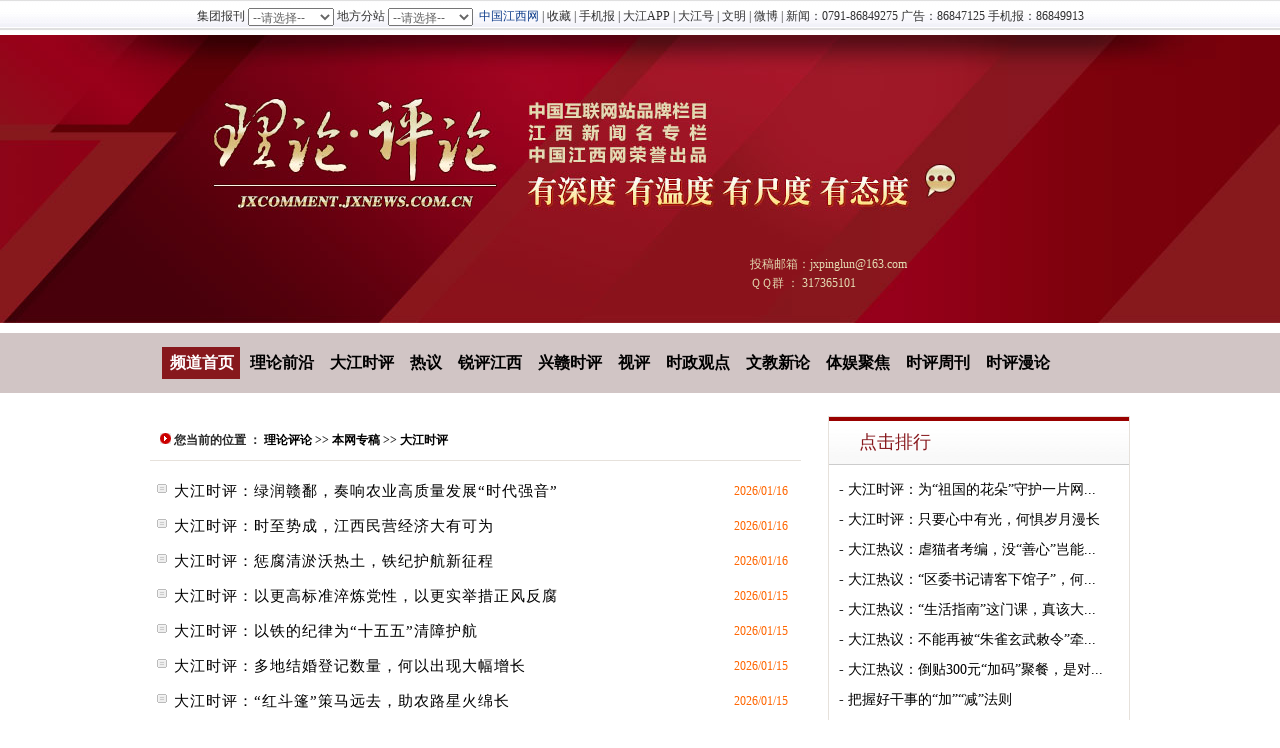

--- FILE ---
content_type: text/html
request_url: https://jxcomment.jxnews.com.cn/original/bwzg/
body_size: 5561
content:
<!DOCTYPE html PUBLIC "-//W3C//DTD XHTML 1.0 Transitional//EN" "http://www.w3.org/TR/xhtml1/DTD/xhtml1-transitional.dtd">
<html xmlns="http://www.w3.org/1999/xhtml">
<head>

<meta http-equiv="Content-Type" content="text/html; charset=gb2312">
<LINK REL="SHORTCUT ICON" HREF="//www.jxnews.com.cn/jxnews.ico">
<title>大江时评 - 大江时评 - 大江网 - 全国重点新闻网站</title>
<meta http-equiv="Content-Type" content="text/html; charset=gb2312">
<meta name="Keywords" content="大江时评,时评,大江网">
<meta name="description" content="时评">
<link href="//jxcomment.jxnews.com.cn/css/2014basic.css" rel="stylesheet" type="text/css">
</head>

<body>
<iframe align="center" frameborder="0" height="35" marginheight="0" marginwidth="0" scrolling="no" src="//www.jxnews.com.cn/inc/nav980s.html" width="100%"></iframe>


 <!--头部-->
<div id="Top">
  <div id="TopC">投稿邮箱：jxpinglun@163.com<br />ＱＱ群  ： 317365101</div>
</div>
<div class="Blank_10"></div>
<!--头部结束-->

<!--导航-->
<div id="Nav">
  <div id="NavBar">
  <a href="//jxcomment.jxnews.com.cn/" target="_blank" class="white">频道首页</a>　<a href="/llqy/" target="_blank">理论前沿</a>　<a href="/original/bwzg/" target="_blank">大江时评</a>　<a href="/djgd/" target="_blank">热议</a>　<a href="/rpjx/" target="_blank">锐评江西</a>　<a href="/original/gpsp/" target="_blank">兴赣时评</a>　<a href="/djsp/" target="_blank">视评</a>　<a href="/crazy/" target="_blank">时政观点</a>　<a href="/wjxl/" target="_blank">文教新论</a>　<a href="/tyjj/" target="_blank">体娱聚焦</a>　<a href="/weekly/" target="_blank">时评周刊</a>　<a href="/comic/" target="_blank">时评漫论</a></div>
</div>
<!--导航结束-->
<div class="Blank_15"></div>


<!--enorth cms page [ enorth parse_date="2024/01/30 11:04:48.048", cost="2", server=":=$encp$=:3e98b31f2b1d1347e88d50f50325f487", error_count="0"]-->

<div class="Blank_8"></div>

<div class="Container">
<!--左栏-->
  <div id="Con620">
    <div class="position"><img src="//jiangxi.jxnews.com.cn/images/3n_17.gif" width="11" height="11"> 

您当前的位置 ： <a href=https://jxcomment.jxnews.com.cn/index.shtml>理论评论</a> >> <a href=https://jxcomment.jxnews.com.cn/original/index.shtml>本网专稿</a> >> <a href=https://jxcomment.jxnews.com.cn/original/bwzg/index.shtml>大江时评</a>
</div>
	<div class="Blank_15"></div>
    <div> 

<div align="center">
<div class="newslist">
<dl>
<dt><a href="https://jxcomment.jxnews.com.cn/system/2026/01/16/031030056.shtml" target="_blank" >大江时评：绿润赣鄱，奏响农业高质量发展“时代强音”</a></dt>
<dd class="info"><span>2026/01/16</span></dd>
</dl>
</div>
</div> <div align="center">
<div class="newslist">
<dl>
<dt><a href="https://jxcomment.jxnews.com.cn/system/2026/01/16/031029802.shtml" target="_blank" >大江时评：时至势成，江西民营经济大有可为</a></dt>
<dd class="info"><span>2026/01/16</span></dd>
</dl>
</div>
</div> <div align="center">
<div class="newslist">
<dl>
<dt><a href="https://jxcomment.jxnews.com.cn/system/2026/01/15/031029110.shtml" target="_blank" >大江时评：惩腐清淤沃热土，铁纪护航新征程</a></dt>
<dd class="info"><span>2026/01/16</span></dd>
</dl>
</div>
</div> <div align="center">
<div class="newslist">
<dl>
<dt><a href="https://jxcomment.jxnews.com.cn/system/2026/01/15/031028789.shtml" target="_blank" >大江时评：以更高标准淬炼党性，以更实举措正风反腐</a></dt>
<dd class="info"><span>2026/01/15</span></dd>
</dl>
</div>
</div> <div align="center">
<div class="newslist">
<dl>
<dt><a href="https://jxcomment.jxnews.com.cn/system/2026/01/15/031028754.shtml" target="_blank" >大江时评：以铁的纪律为“十五五”清障护航</a></dt>
<dd class="info"><span>2026/01/15</span></dd>
</dl>
</div>
</div> <div align="center">
<div class="newslist">
<dl>
<dt><a href="https://jxcomment.jxnews.com.cn/system/2026/01/14/031027992.shtml" target="_blank" >大江时评：多地结婚登记数量，何以出现大幅增长</a></dt>
<dd class="info"><span>2026/01/15</span></dd>
</dl>
</div>
</div> <div align="center">
<div class="newslist">
<dl>
<dt><a href="https://jxcomment.jxnews.com.cn/system/2026/01/14/031027736.shtml" target="_blank" >大江时评：“红斗篷”策马远去，助农路星火绵长</a></dt>
<dd class="info"><span>2026/01/15</span></dd>
</dl>
</div>
</div> <div align="center">
<div class="newslist">
<dl>
<dt><a href="https://jxcomment.jxnews.com.cn/system/2026/01/14/031027997.shtml" target="_blank" >大江时评：一颗小螺丝何以“拧”出30亿元大产业</a></dt>
<dd class="info"><span>2026/01/14</span></dd>
</dl>
</div>
</div> <div align="center">
<div class="newslist">
<dl>
<dt><a href="https://jxcomment.jxnews.com.cn/system/2026/01/14/031028036.shtml" target="_blank" >大江时评：无人看守“停衣位”，照见英雄城文明新高度</a></dt>
<dd class="info"><span>2026/01/14</span></dd>
</dl>
</div>
</div> <div align="center">
<div class="newslist">
<dl>
<dt><a href="https://jxcomment.jxnews.com.cn/system/2026/01/13/031027061.shtml" target="_blank" >大江时评：“呆呆刨猪宴”爆火，照见乡村智慧与温度</a></dt>
<dd class="info"><span>2026/01/13</span></dd>
</dl>
</div>
</div> <div align="center">
<div class="newslist">
<dl>
<dt><a href="https://jxcomment.jxnews.com.cn/system/2026/01/13/031026994.shtml" target="_blank" >大江时评：博物馆29件套文物丢失或被盗，问题出在哪</a></dt>
<dd class="info"><span>2026/01/13</span></dd>
</dl>
</div>
</div> <div align="center">
<div class="newslist">
<dl>
<dt><a href="https://jxcomment.jxnews.com.cn/system/2026/01/13/031026579.shtml" target="_blank" >【好评中国】“慢火车”，快时代里最动人的“中国温度”</a></dt>
<dd class="info"><span>2026/01/13</span></dd>
</dl>
</div>
</div> <div align="center">
<div class="newslist">
<dl>
<dt><a href="https://jxcomment.jxnews.com.cn/system/2026/01/12/031026018.shtml" target="_blank" >大江时评：“赣BA”开哨，一场“开年大戏”燃动赣鄱</a></dt>
<dd class="info"><span>2026/01/12</span></dd>
</dl>
</div>
</div> <div align="center">
<div class="newslist">
<dl>
<dt><a href="https://jxcomment.jxnews.com.cn/system/2026/01/12/031025946.shtml" target="_blank" >大江时评：禁令之下，农贸市场“美颜灯”为何难熄灭</a></dt>
<dd class="info"><span>2026/01/12</span></dd>
</dl>
</div>
</div> <div align="center">
<div class="newslist">
<dl>
<dt><a href="https://jxcomment.jxnews.com.cn/system/2026/01/12/031025945.shtml" target="_blank" >大江时评：2129万元“年终奖”，红土地上的共富答卷</a></dt>
<dd class="info"><span>2026/01/12</span></dd>
</dl>
</div>
</div> <div align="center">
<div class="newslist">
<dl>
<dt><a href="https://jxcomment.jxnews.com.cn/system/2026/01/09/031024805.shtml" target="_blank" >大江时评：只降5分钱？物业诚意不该这么“抠”</a></dt>
<dd class="info"><span>2026/01/09</span></dd>
</dl>
</div>
</div> <div align="center">
<div class="newslist">
<dl>
<dt><a href="https://jxcomment.jxnews.com.cn/system/2026/01/09/031024573.shtml" target="_blank" >大江时评：街头惊心动魄2分钟，何以让人感动又温暖</a></dt>
<dd class="info"><span>2026/01/09</span></dd>
</dl>
</div>
</div> <div align="center">
<div class="newslist">
<dl>
<dt><a href="https://jxcomment.jxnews.com.cn/system/2026/01/09/031024659.shtml" target="_blank" >大江时评：素包子铺的“满分晚餐”，藏着最动人的教育温柔</a></dt>
<dd class="info"><span>2026/01/09</span></dd>
</dl>
</div>
</div> <div align="center">
<div class="newslist">
<dl>
<dt><a href="https://jxcomment.jxnews.com.cn/system/2026/01/08/031023925.shtml" target="_blank" >大江时评：莫让“小事”侵蚀公信力</a></dt>
<dd class="info"><span>2026/01/09</span></dd>
</dl>
</div>
</div> <div align="center">
<div class="newslist">
<dl>
<dt><a href="https://jxcomment.jxnews.com.cn/system/2026/01/08/031023872.shtml" target="_blank" >大江时评：一“马”当先，更要万“马”奔腾</a></dt>
<dd class="info"><span>2026/01/08</span></dd>
</dl>
</div>
</div> <div align="center">
<div class="newslist">
<dl>
<dt><a href="https://jxcomment.jxnews.com.cn/system/2026/01/08/031023787.shtml" target="_blank" >大江时评：“造血式”赋能，托起残疾人“稳稳的幸福”</a></dt>
<dd class="info"><span>2026/01/08</span></dd>
</dl>
</div>
</div> <div align="center">
<div class="newslist">
<dl>
<dt><a href="https://jxcomment.jxnews.com.cn/system/2026/01/08/031023795.shtml" target="_blank" >大江时评：以生命为鉴，为孩子成长卸下重负筑牢守护</a></dt>
<dd class="info"><span>2026/01/08</span></dd>
</dl>
</div>
</div> <div align="center">
<div class="newslist">
<dl>
<dt><a href="https://jxcomment.jxnews.com.cn/system/2026/01/07/031022626.shtml" target="_blank" >大江时评：“谷子经济”千亿赛道，江西如何抓住机会</a></dt>
<dd class="info"><span>2026/01/07</span></dd>
</dl>
</div>
</div> <div align="center">
<div class="newslist">
<dl>
<dt><a href="https://jxcomment.jxnews.com.cn/system/2026/01/07/031022480.shtml" target="_blank" >【好评中国】假期消费热气腾腾，映照“流动中国”活力满满</a></dt>
<dd class="info"><span>2026/01/07</span></dd>
</dl>
</div>
</div> <div align="center">
<div class="newslist">
<dl>
<dt><a href="https://jxcomment.jxnews.com.cn/system/2026/01/07/031022512.shtml" target="_blank" >大江时评：算力“织网”，绘就数字江西新画卷</a></dt>
<dd class="info"><span>2026/01/07</span></dd>
</dl>
</div>
</div> <div align="center">
<div class="newslist">
<dl>
<dt><a href="https://jxcomment.jxnews.com.cn/system/2026/01/07/031022502.shtml" target="_blank" >大江时评：白鹈鹕首次现身江西，见证赣鄱大地生态美</a></dt>
<dd class="info"><span>2026/01/07</span></dd>
</dl>
</div>
</div> <div align="center">
<div class="newslist">
<dl>
<dt><a href="https://jxcomment.jxnews.com.cn/system/2026/01/06/031021382.shtml" target="_blank" >大江时评：五千里的“生命营救”，一座城的“大爱担当”</a></dt>
<dd class="info"><span>2026/01/06</span></dd>
</dl>
</div>
</div> <div align="center">
<div class="newslist">
<dl>
<dt><a href="https://jxcomment.jxnews.com.cn/system/2026/01/06/031021385.shtml" target="_blank" >大江时评：一盘“家乡菜”，万里“家国情”</a></dt>
<dd class="info"><span>2026/01/06</span></dd>
</dl>
</div>
</div> <div align="center">
<div class="newslist">
<dl>
<dt><a href="https://jxcomment.jxnews.com.cn/system/2026/01/06/031021457.shtml" target="_blank" >大江时评：扭住项目“牛鼻子”，推动“十五五”起好步</a></dt>
<dd class="info"><span>2026/01/06</span></dd>
</dl>
</div>
</div> <div align="center">
<div class="newslist">
<dl>
<dt><a href="https://jxcomment.jxnews.com.cn/system/2026/01/05/031020479.shtml" target="_blank" >大江时评：江西何以再添6个“国字号”生态招牌</a></dt>
<dd class="info"><span>2026/01/06</span></dd>
</dl>
</div>
</div> <div align="center">
<div class="newslist">
<dl>
<dt><a href="https://jxcomment.jxnews.com.cn/system/2026/01/05/031020417.shtml" target="_blank" >大江时评：如画江西“开门红”，风景独好“火出圈”</a></dt>
<dd class="info"><span>2026/01/05</span></dd>
</dl>
</div>
</div> <div align="center">
<div class="newslist">
<dl>
<dt><a href="https://jxcomment.jxnews.com.cn/system/2026/01/05/031020639.shtml" target="_blank" >大江时评：山一程，水一程，心之所向是江西</a></dt>
<dd class="info"><span>2026/01/05</span></dd>
</dl>
</div>
</div> <div align="center">
<div class="newslist">
<dl>
<dt><a href="https://jxcomment.jxnews.com.cn/system/2026/01/04/031019322.shtml" target="_blank" >大江时评：在赣鄱大地上续写更多“春天的故事”</a></dt>
<dd class="info"><span>2026/01/04</span></dd>
</dl>
</div>
</div> <div align="center">
<div class="newslist">
<dl>
<dt><a href="https://jxcomment.jxnews.com.cn/system/2026/01/04/031019409.shtml" target="_blank" >大江时评：赣货出海“快车道”，丝路共赢“新引擎”</a></dt>
<dd class="info"><span>2026/01/04</span></dd>
</dl>
</div>
</div> <div align="center">
<div class="newslist">
<dl>
<dt><a href="https://jxcomment.jxnews.com.cn/system/2026/01/04/031019174.shtml" target="_blank" >大江时评：从年度“劳动热词”读懂奋进的中国</a></dt>
<dd class="info"><span>2026/01/04</span></dd>
</dl>
</div>
</div> <div align="center">
<div class="newslist">
<dl>
<dt><a href="https://jxcomment.jxnews.com.cn/system/2025/12/31/031016926.shtml" target="_blank" >大江时评：微光成炬，照见2025直抵人心的江西温度</a></dt>
<dd class="info"><span>2025/12/31</span></dd>
</dl>
</div>
</div> <div align="center">
<div class="newslist">
<dl>
<dt><a href="https://jxcomment.jxnews.com.cn/system/2025/12/31/031016931.shtml" target="_blank" >大江时评：2026，满怀热爱、奔赴山海</a></dt>
<dd class="info"><span>2025/12/31</span></dd>
</dl>
</div>
</div> <div align="center">
<div class="newslist">
<dl>
<dt><a href="https://jxcomment.jxnews.com.cn/system/2025/12/30/031015863.shtml" target="_blank" >大江时评：义利天下，赣商有为</a></dt>
<dd class="info"><span>2025/12/30</span></dd>
</dl>
</div>
</div> <div align="center">
<div class="newslist">
<dl>
<dt><a href="https://jxcomment.jxnews.com.cn/system/2025/12/30/031015844.shtml" target="_blank" >大江时评：“科技副总”赋能产业，创新“活水”润泽赣鄱</a></dt>
<dd class="info"><span>2025/12/30</span></dd>
</dl>
</div>
</div> <div align="center">
<div class="newslist">
<dl>
<dt><a href="https://jxcomment.jxnews.com.cn/system/2025/12/30/031015851.shtml" target="_blank" >大江时评：体质上扬曲线，勾勒“活力中国”壮美身姿</a></dt>
<dd class="info"><span>2025/12/30</span></dd>
</dl>
</div>
</div> <div align="center">
<div class="newslist">
<dl>
<dt><a href="https://jxcomment.jxnews.com.cn/system/2025/12/29/031014770.shtml" target="_blank" >大江时评：指数“导航”，老区“向新”</a></dt>
<dd class="info"><span>2025/12/29</span></dd>
</dl>
</div>
</div> <div align="center">
<div class="newslist">
<dl>
<dt><a href="https://jxcomment.jxnews.com.cn/system/2025/12/29/031014766.shtml" target="_blank" >大江时评：一根银针传三代，一腔赤诚越山海</a></dt>
<dd class="info"><span>2025/12/29</span></dd>
</dl>
</div>
</div> <div align="center">
<div class="newslist">
<dl>
<dt><a href="https://jxcomment.jxnews.com.cn/system/2025/12/29/031014758.shtml" target="_blank" >大江时评：连续半年“正增长”，江西外贸何以“韧”劲十足</a></dt>
<dd class="info"><span>2025/12/29</span></dd>
</dl>
</div>
</div> <div align="center">
<div class="newslist">
<dl>
<dt><a href="https://jxcomment.jxnews.com.cn/system/2025/12/26/031013128.shtml" target="_blank" >大江时评：海昏侯《诗》简，何以入选“十大考古新闻”</a></dt>
<dd class="info"><span>2025/12/26</span></dd>
</dl>
</div>
</div> <div align="center">
<div class="newslist">
<dl>
<dt><a href="https://jxcomment.jxnews.com.cn/system/2025/12/26/031013135.shtml" target="_blank" >大江时评：为南极立法，守护地球“最后一片净土”</a></dt>
<dd class="info"><span>2025/12/26</span></dd>
</dl>
</div>
</div> <div align="center">
<div class="newslist">
<dl>
<dt><a href="https://jxcomment.jxnews.com.cn/system/2025/12/25/031011893.shtml" target="_blank" >大江时评：织密廉洁网，守护中国年</a></dt>
<dd class="info"><span>2025/12/25</span></dd>
</dl>
</div>
</div> <div align="center">
<div class="newslist">
<dl>
<dt><a href="https://jxcomment.jxnews.com.cn/system/2025/12/25/031011823.shtml" target="_blank" >大江时评：赣疆万里一线牵，同心共筑幸福园</a></dt>
<dd class="info"><span>2025/12/25</span></dd>
</dl>
</div>
</div> <div align="center">
<div class="newslist">
<dl>
<dt><a href="https://jxcomment.jxnews.com.cn/system/2025/12/24/031011019.shtml" target="_blank" >大江时评：信用修复“免申即享”，有温度的“韧性”之治</a></dt>
<dd class="info"><span>2025/12/24</span></dd>
</dl>
</div>
</div> <div align="center">
<div class="newslist">
<dl>
<dt><a href="https://jxcomment.jxnews.com.cn/system/2025/12/24/031011222.shtml" target="_blank" >大江时评：法律不是“少爷”的护身符，为法工委权威回应点赞</a></dt>
<dd class="info"><span>2025/12/24</span></dd>
</dl>
</div>
</div> <div align="center">
<div class="newslist">
<dl>
<dt><a href="https://jxcomment.jxnews.com.cn/system/2025/12/24/031010989.shtml" target="_blank" >大江时评：大渡河畔英魂在，今朝归队励后人</a></dt>
<dd class="info"><span>2025/12/24</span></dd>
</dl>
</div>
</div> <div align="center">
<div class="newslist">
<dl>
<dt><a href="https://jxcomment.jxnews.com.cn/system/2025/12/24/031011024.shtml" target="_blank" >大江时评：以抓落实“工笔画”实现经济工作“大写意”</a></dt>
<dd class="info"><span>2025/12/24</span></dd>
</dl>
</div>
</div> <div align="center">
<div class="newslist">
<dl>
<dt><a href="https://jxcomment.jxnews.com.cn/system/2025/12/24/031011073.shtml" target="_blank" >大江时评：“赣”出新精彩，铺就民生幸福路</a></dt>
<dd class="info"><span>2025/12/24</span></dd>
</dl>
</div>
</div> <div align="center">
<div class="newslist">
<dl>
<dt><a href="https://jxcomment.jxnews.com.cn/system/2025/12/23/031009666.shtml" target="_blank" >大江时评：为江西高质量发展筑牢坚实稳固的安全堤坝</a></dt>
<dd class="info"><span>2025/12/23</span></dd>
</dl>
</div>
</div> <div align="center">
<div class="newslist">
<dl>
<dt><a href="https://jxcomment.jxnews.com.cn/system/2025/12/23/031009682.shtml" target="_blank" >大江时评：凝心聚力实现“十五五”良好开局</a></dt>
<dd class="info"><span>2025/12/23</span></dd>
</dl>
</div>
</div> <div align="center">
<div class="newslist">
<dl>
<dt><a href="https://jxcomment.jxnews.com.cn/system/2025/12/23/031010000.shtml" target="_blank" >大江时评：“干”字当头，共绘江西经济“风景更好”新画卷</a></dt>
<dd class="info"><span>2025/12/23</span></dd>
</dl>
</div>
</div> <div align="center">
<div class="newslist">
<dl>
<dt><a href="https://jxcomment.jxnews.com.cn/system/2025/12/23/031009677.shtml" target="_blank" >大江时评：“十五五”开局之年，奋楫扬帆向未来</a></dt>
<dd class="info"><span>2025/12/23</span></dd>
</dl>
</div>
</div> <div align="center">
<div class="newslist">
<dl>
<dt><a href="https://jxcomment.jxnews.com.cn/system/2025/12/23/031009679.shtml" target="_blank" >大江时评：开篇谋势起好步，实干争先开新局</a></dt>
<dd class="info"><span>2025/12/23</span></dd>
</dl>
</div>
</div> <div align="center">
<div class="newslist">
<dl>
<dt><a href="https://jxcomment.jxnews.com.cn/system/2025/12/22/031008984.shtml" target="_blank" >大江时评：用法治力量守护好农民工的“钱袋子”</a></dt>
<dd class="info"><span>2025/12/22</span></dd>
</dl>
</div>
</div> <div align="center">
<div class="newslist">
<dl>
<dt><a href="https://jxcomment.jxnews.com.cn/system/2025/12/22/031008990.shtml" target="_blank" >大江时评：“赣”出精彩，“数”造未来</a></dt>
<dd class="info"><span>2025/12/22</span></dd>
</dl>
</div>
</div> <div align="center">
<div class="newslist">
<dl>
<dt><a href="https://jxcomment.jxnews.com.cn/system/2025/12/22/031008972.shtml" target="_blank" >大江时评：票房超250亿元背后的动画电影“破圈密码”</a></dt>
<dd class="info"><span>2025/12/22</span></dd>
</dl>
</div>
</div> <div align="center">
<div class="newslist">
<dl>
<dt><a href="https://jxcomment.jxnews.com.cn/system/2025/12/19/031007661.shtml" target="_blank" >大江时评：当“景瓷”遇上“敦煌”，何止是丝路重逢</a></dt>
<dd class="info"><span>2025/12/19</span></dd>
</dl>
</div>
</div> <div align="center">
<div class="newslist">
<dl>
<dt><a href="https://jxcomment.jxnews.com.cn/system/2025/12/19/031007662.shtml" target="_blank" >大江时评：“收入增速全国第三”背后的乡村振兴密码</a></dt>
<dd class="info"><span>2025/12/19</span></dd>
</dl>
</div>
</div> <div align="center">
<div class="newslist">
<dl>
<dt><a href="https://jxcomment.jxnews.com.cn/system/2025/12/19/031007418.shtml" target="_blank" >大江时评：“十五五”开局，看奋楫争先的江西</a></dt>
<dd class="info"><span>2025/12/19</span></dd>
</dl>
</div>
</div> <div align="center">
<div class="newslist">
<dl>
<dt><a href="https://jxcomment.jxnews.com.cn/system/2025/12/18/031006699.shtml" target="_blank" >大江时评：减量提质，让考试回归育人初心</a></dt>
<dd class="info"><span>2025/12/18</span></dd>
</dl>
</div>
</div> <div align="center">
<div class="newslist">
<dl>
<dt><a href="https://jxcomment.jxnews.com.cn/system/2025/12/18/031006721.shtml" target="_blank" >大江时评：“碳00”破壳，一场润物无声的绿色文明启蒙</a></dt>
<dd class="info"><span>2025/12/18</span></dd>
</dl>
</div>
</div>
</div>	
	<div class="Blank_15"></div>
	<div class="bold p14">
	  <div align="center">

<div id="pagetemple"></div><script src="https://jxcomment.jxnews.com.cn/system/count/0032092/007000000000/count_page_list_0032092007000000000.js"></script>
</div>
	</div>
	<div class="Clear"></div>
	<div class="Blank_15"></div>
  <p>&nbsp;</p>

  </div>

   <!--右栏-->
     <div id="Con330">
      <div class="TitleLm3"><div class="Lm red">点击排行</div></div>
<div class="Blank_10"></div>
  <ul class="p14w l30 Pad_10 ">


<li>- <a href="https://jxcomment.jxnews.com.cn/system/2025/07/01/020918571.shtml" target="_blank" title="大江时评：为“祖国的花朵”守护一片网络净土">大江时评：为“祖国的花朵”守护一片网...</a> </li>
<li>- <a href="https://jxcomment.jxnews.com.cn/system/2025/07/01/020918458.shtml" target="_blank" title="大江时评：只要心中有光，何惧岁月漫长">大江时评：只要心中有光，何惧岁月漫长</a> </li>
<li>- <a href="https://jxcomment.jxnews.com.cn/system/2025/07/01/020918642.shtml" target="_blank" title="大江热议：虐猫者考编，没“善心”岂能有“公心”？">大江热议：虐猫者考编，没“善心”岂能...</a> </li>
<li>- <a href="https://jxcomment.jxnews.com.cn/system/2025/07/01/020917918.shtml" target="_blank" title="大江热议：“区委书记请客下馆子”，何时不再是新闻？">大江热议：“区委书记请客下馆子”，何...</a> </li>
<li>- <a href="https://jxcomment.jxnews.com.cn/system/2025/07/01/020918005.shtml" target="_blank" title="大江热议：“生活指南”这门课，真该大学来补？">大江热议：“生活指南”这门课，真该大...</a> </li>
<li>- <a href="https://jxcomment.jxnews.com.cn/system/2025/07/01/020918082.shtml" target="_blank" title="大江热议：不能再被“朱雀玄武敕令”牵着鼻子走">大江热议：不能再被“朱雀玄武敕令”牵...</a> </li>
<li>- <a href="https://jxcomment.jxnews.com.cn/system/2025/07/01/020918113.shtml" target="_blank" title="大江热议：倒贴300元“加码”聚餐，是对童心最温柔的守护">大江热议：倒贴300元“加码”聚餐，是对...</a> </li>
<li>- <a href="https://jxcomment.jxnews.com.cn/system/2025/07/01/020918250.shtml" target="_blank" title="把握好干事的“加”“减”法则">把握好干事的“加”“减”法则</a> </li>
<li>- <a href="https://jxcomment.jxnews.com.cn/system/2025/07/01/020918276.shtml" target="_blank" title="赓续伟大建党精神，照亮青春奋进征程">赓续伟大建党精神，照亮青春奋进征程</a> </li>
  </ul>
<div style="height:25px;"></div>


    <div align="center">
    <SCRIPT language="JavaScript" src="//common.jxnews.com.cn/2012/ad_right_a.js"></SCRIPT>
    </div>

<div style="padding:5px 0;"><script src="//common.jxnews.com.cn/2012/dzb_ad_right.js" type="text/javascript"></script></div>

<!--评论专题-->
    <div class="TitleLm3">
      <div class="Lm"><a href="/weekly/" target="_blank">时评周刊</a></div>
    </div>
    <div style="height:15px;"></div>
    <div class="hd1">



    </div>
<!--评论专题结束-->

<div class="clear"></div>
<div class="TitleLm3"><div class="Lm"><a href="/original/" target="_blank">本网原创评论</a></div></div>
<div class="Blank_10"></div>
<ul class="p14w l30 Pad_10 ">


<li>- <a href="https://jxcomment.jxnews.com.cn/system/2025/11/26/021037704.shtml" target="_blank" title="大江时评：当赣南脐橙遇上数字“新农人”">大江时评：当赣南脐橙遇上数字“新农人”</a> </li>
<li>- <a href="https://jxcomment.jxnews.com.cn/system/2025/11/25/021037129.shtml" target="_blank" title="大江时评：一句承诺，半生坚守">大江时评：一句承诺，半生坚守</a> </li>
<li>- <a href="https://jxcomment.jxnews.com.cn/system/2025/11/25/021037109.shtml" target="_blank" title="大江时评：江西“00后”男孩的爱与坚守，藏着孝道最动人的模样">大江时评：江西“00后”男孩的爱与坚守...</a> </li>
<li>- <a href="https://jxcomment.jxnews.com.cn/system/2025/11/25/021037111.shtml" target="_blank" title="大江时评：视频记录反哺情，岁月见证孝子心">大江时评：视频记录反哺情，岁月见证孝子心</a> </li>
<li>- <a href="https://jxcomment.jxnews.com.cn/system/2025/11/24/021036027.shtml" target="_blank" title="大江时评：让尊崇之光在赣鄱大地更加闪耀">大江时评：让尊崇之光在赣鄱大地更加闪耀</a> </li>
<li>- <a href="https://jxcomment.jxnews.com.cn/system/2025/11/24/021036008.shtml" target="_blank" title="大江时评：致敬照亮法治道路的那道光">大江时评：致敬照亮法治道路的那道光</a> </li>
<li>- <a href="https://jxcomment.jxnews.com.cn/system/2025/11/24/021036032.shtml" target="_blank" title="大江时评：“贷”动创业，书写就业民生大文章">大江时评：“贷”动创业，书写就业民生...</a> </li>
<li>- <a href="https://jxcomment.jxnews.com.cn/system/2025/11/24/021036023.shtml" target="_blank" title="大江时评：振翅高飞，江西航空产业“飞”向新高度">大江时评：振翅高飞，江西航空产业“飞...</a> </li>
</ul>
<div style="height:25px;"></div>
<div class="TitleLm"><div class="Lm"><a href="/comic/" target="_blank">时评漫论</a></div></div>
<div class="Blank_10"></div>
<ul class="p14w l30 Pad_10">


<li>- <a href="https://jxcomment.jxnews.com.cn/system/2022/08/01/019728677.shtml" target="_blank" title="【地评线】大江漫评：致敬中国军人，传递不平凡的中国力量">【地评线】大江漫评：致敬中国军人，传...</a> </li>
<li>- <a href="https://jxcomment.jxnews.com.cn/system/2022/07/25/019721315.shtml" target="_blank" title="永葆“三心”，绘就“人民满意”最亮底色">永葆“三心”，绘就“人民满意”最亮底色</a> </li>
<li>- <a href="https://jxcomment.jxnews.com.cn/system/2022/07/05/019698287.shtml" target="_blank" title="【地评线】漫评：五星红旗高高飘扬，“东方之珠”更加璀璨">【地评线】漫评：五星红旗高高飘扬，“...</a> </li>
<li>- <a href="https://jxcomment.jxnews.com.cn/system/2022/06/24/019685993.shtml" target="_blank" title="漫评：冲在防汛一线，践行初心使命">漫评：冲在防汛一线，践行初心使命</a> </li>
<li>- <a href="https://jxcomment.jxnews.com.cn/system/2022/06/23/019685052.shtml" target="_blank" title="擦亮廉洁底色，绽放担当本色">擦亮廉洁底色，绽放担当本色</a> </li>
<li>- <a href="https://jxcomment.jxnews.com.cn/system/2022/06/23/019684485.shtml" target="_blank" title="【地评线】大江漫评：牢记大国“粮”策，守住“大国粮仓”">【地评线】大江漫评：牢记大国“粮”策...</a> </li>
<li>- <a href="https://jxcomment.jxnews.com.cn/system/2022/06/16/019675745.shtml" target="_blank" title="慎终如始，奏响廉洁自律“清风颂”">慎终如始，奏响廉洁自律“清风颂”</a> </li>
<li>- <a href="https://jxcomment.jxnews.com.cn/system/2022/05/19/019642603.shtml" target="_blank" title="下足“绣花功” 绘好青春“工笔画”">下足“绣花功” 绘好青春“工笔画”</a> </li>
</ul>
<div style="height:25px;"></div>
<div class="TitleLm"><div class="Lm"><a href="/tyjj/" target="_blank">体娱聚焦</a></div></div>
<div class="Blank_10"></div>
<ul class="p14w l30 Pad_10 ">



</ul>
<div style="height:50px;"></div>
<!--ecms sync check [sync_thread_id="a68f6e271be0d23e820cf6e61402aa0b" sync_date="2025-12-11 15:00:55" check_sum="a68f6e271be0d23e820cf6e61402aa0b  signature="#$enorth_signature_value$#"]-->
     </div>
</div>
<div class="Blank_15"></div>
<!--底部-->
<iframe align="center" frameborder="0" height="105" marginheight="0" marginwidth="0" scrolling="no" src="//www.jxnews.com.cn/inc/bottom.html" width="100%"></iframe>

<!--流量统计代码开始-->
<script language="JavaScript" src="//www.jxnews.com.cn/js/jxcomment.js"></script>
<!--流量统计代码结束-->

</body>
</html>

 


<!--ecms sync check [sync_thread_id="a68f6e271be0d23e820cf6e61402aa0b" sync_date="2026-01-16 17:49:53" check_sum="a68f6e271be0d23e820cf6e61402aa0b  signature="#$enorth_signature_value$#"]-->

--- FILE ---
content_type: text/css
request_url: https://jxcomment.jxnews.com.cn/css/2014basic.css
body_size: 4368
content:
/* 通用 */
body {font-family: 宋体, serif;  margin:0; padding:0; background: #fff; font-size:12px; color:#2b2b2b;line-height:19px;}
body,div,form,img,ul,ol,li,dl,dt,dd {margin: 0; padding: 0; border:0; }
h1,h2,h3,h4,h5,h6 {margin:0; padding:0; font-size:12px; font-weight:normal;}
table,td,tr,th{font-size:12px;}
ul li{list-style:none;}
select,input{vertical-align:middle;font-size:12px;color:#666;}
.Clear {clear:both;}
.Container { clear: both; width: 980px; margin: 0px auto; overflow: hidden;background: #fff;}
.dot {width:96%; height:20px; background:url(../images/2014_dot.gif) repeat-x;margin-left:8px; margin-top:8px;overflow: hidden;}
.Bline { width:100%; border-bottom:1px solid #E6E1DB; margin: 0px auto;}
.Bg_Line {background: #990100; clear: both; width: auto; height:4px;margin: 0px auto; overflow: hidden;}
.Left {float:left;}
.Right {float:Right;}
.Empty {clear:both;padding:3px 5px 3px 8px;text-align:left;}
.TxtLeft {text-align:left;padding-left:5px;}
.TxtCenter{text-align:center;}
.Text {font-size:12px;color:#666;line-height:22px;text-align:justify;padding:5px 10px 5px 10px;}
.Blank_White {wclear: both; width: 980px; margin: 0px auto; overflow: hidden;background: #fff; height:5px;}
.f7{font-family:Arial;font-size:14px;font-size:8px!important;color:#ccc; vertical-align:middle}
.fl {float:left;width:50%;}
.fr {float:right;width:50%;}

/* 头部 */
#Top {width: 100%; margin: 0px auto; height:288px; overflow: hidden;clear:both; background:url(../images/2014_top1.jpg) center top no-repeat; }
#TopC { clear: both; width:360px; margin: 0px auto; overflow: hidden; color:#e3d9b1; padding:220px 20px 10px 600px;}

/* 导航 */
#Nav {width:100%;height:60px;line-height:28px; margin: 0px auto; background:#d1c5c5; }
#NavBar {width: 970px; margin: 0px auto; height:60px; overflow: hidden;clear:both; line-height:60px; font-family:微软雅黑; font-size:16px; padding-left:30px; font-weight:bold; background:url(../images/2014_navbg.gif) no-repeat 22px;}

/* 大头条 */
#Focus { width:980px; margin:0px auto; height:65px; line-height:65px; border-bottom:1px solid #ccc; border-top:1px solid #ccc; background:url(../images/2014_focus.gif) no-repeat 20px; margin-top:20px; margin-bottom:20px;}
#Focus h1 { font-family:微软雅黑; font-size:38px; font-weight:bold; padding-left:180px;}

/* 一屏左右 */
#PageLeft {width:490px;float:left;overflow:hidden;}
#PageRight {width:485px;float:right;overflow:hidden; }

#Pkt { width:98%; margin:0px auto; height:48px; line-height:48px; border-bottom:1px solid #ccc; border-top:1px solid #ccc; background:url(../images/2014_pk.gif) no-repeat 20px; margin-top:10px; margin-bottom:10px;}
#Pkt h1 { font-family:微软雅黑; font-size:18px; font-weight:bold; padding-left:100px;}
#Pk { width:100%; background:url(../images/2014_pkbg.gif); height:88px; overflow:hidden; line-height:24px; font-size:14px; color:#fff; font-family:微软雅黑; margin-bottom:10px;}
#Pk .Left{ float:left; width:200px; text-align:center; padding-top:20px; padding-left:10px;}
#Pk .Left a{ color:#fff;}
#Pk .Right{ float:right; width:170px;text-align:center; padding-right:30px; padding-top:20px;}
#Pk .Right a{ color:#fff;}

.xgsp{padding:5px 30px 15px 20px; margin:0;list-style-type: none; overflow:hidden; height:310px; }
.xgsp li{padding:0;display:block;line-height:30px;font-family:微软雅黑;}
.xgsp li a{float:left; font-size:16px;}
.xgsp li span{float:right;color:#666;}
.xgsp li span a:link {color:#963;}
.xgsp li span a:visited {color:#963;}
.xgsp li span a:hover {text-decoration:underline;color:#900;}


#Spmh { width:960px; margin:0px auto; overflow: hidden;}
#Spmh ul {margin: 0px;padding: 0px;}
#Spmh li {color: #C60808;padding-top: 5px;font-size: 12px;line-height: 20px; width:190px; float:left; text-align:center; font-weight:bold;}
#Spmh li img { padding:5px; border:1px solid #ccc;}

/* 热点新闻样式 */
.SmallTitle { font-size:20px;font-family:微软雅黑;padding-top:8px; line-height:35px; }
.SmallTitleC { font-size:12px;padding:5px 8px 5px 5px;text-align:left; line-height:24px; color:#666;}

/*左中右栏*/
.PageTwoLeft{width:310px;float:left;overflow:hidden;margin-left:10px; background-color:#fff;display:inline;}
.PageTwoMiddle{width:310px;overflow:hidden;float:left;margin-left:10px; background-color:#fff;display:inline;}
.PageTwoRight{width:310px;float:right;overflow:hidden;margin-right:10px; background-color:#fff;display:inline;}

#Rpjxtitle { width:980px; margin:0px auto; height:80px; line-height:80px; border-bottom:1px solid #eee; border-top:1px solid #eee; margin-top:10px; margin-bottom:20px; background-color:#ececec;}
#Rpjxtitle h1 { font-family:微软雅黑; font-size:38px; font-weight:bold; text-align:center;}

.Rpjx1 {background:url(../images/2014_rp1.gif); height:77px; width:255px; line-height:77px; font-family:微软雅黑; padding-left:17px; font-size:15px; margin-bottom:15px;}
.Rpjx1 span { font-size:24px; font-family:微软雅黑; }
.Rpjx1 span a{ color:#fff; }

/* 左图右标题+摘要 */
.hd { width:90%; text-align:left;margin: 0px auto;}
.hd dl{height:140px;}
.hd dt{  width:145px; float:left;}
.hd dt img {padding:3px; border:1px solid #cccccc;}
.hd dd{ color:#666; line-height:24px; }
.hd dd h1 { font-size:14px; padding:0px 0px 10px 5px;font-family:微软雅黑;}
.hd dd span { color:#666; line-height:22px; margin: 5px;}

/* 左图右标题+摘要 */
.hd1 { width:90%; text-align:left;margin: 0px auto;}
.hd1 dl{height:140px;}
.hd1 dt{  width:115px; float:left;}
.hd1 dt img {padding:3px; border:1px solid #cccccc;}
.hd1 dd{ color:#666; line-height:24px; }
.hd1 dd h1 { font-size:14px; padding:0px 0px 10px 5px;font-family:微软雅黑;}
.hd1 dd span { color:#666; line-height:22px; margin: 5px;}


/* 左图右摘要 */
.ny { width:300px; text-align:left;margin: 0px auto;}
.ny dl{height:120px;}
.ny dt{ padding:5px; width:130px; float:left;}
.ny dt img{ padding:2px; border:1px solid #ccc;}
.ny dd{ color:#666; line-height:24px; padding-top:5px;}


/* 三屏左右 */
#PageThreeLeft {width:345px;float:left;overflow:hidden; border:1px solid #ccc;}
#PageThreeRight {width:620px;float:right;overflow:hidden; border:1px solid #ccc; }

.Wpl { width:90%; margin:auto; line-height:28px; padding-top:15px; padding-left:30px;}
.Wpl li strong{ color:#990100;}
.Wpl li strong a:link {color:#990100;}
.Wpl li strong a:visited {color:#990100;}

.Rank { width:98%; background:url(../images/2014_rank.gif) no-repeat 25px 0px; padding-top:1px; margin-top:15px; height:330px;}
.Rank ul li{ font-family:微软雅黑; font-size:14px; line-height:30px; padding-left:55px;}

/* 评论员 */
#FontScroll{width:330px;height:92px;line-height:30px;overflow:Hidden;padding:5px 0px 0px 20px;margin:0 auto; }
#FontScroll .line{text-align:center;width:100%;}
#FontScroll ul li{width:50px; float:left; font-family:微软雅黑; font-size:14px;}

/* 友情链接 */
.friend { width:100%; background-color:#ededed; height:80px; line-height:28px; font-size:14px; font-family:微软雅黑; padding-left:30px; padding-top:20px;}
.friend  ul li { float:left; width:100px;}

.bottom { width:100%; height:34px; background:url(../images/2014_bottom.gif); }

/*栏目标题样式一*/
.TitleLm {width:100%;text-align:left;height:38px;clear:both;line-height:38px; margin: 0px auto; border-top:4px solid #87181d; border-bottom:1px solid #ccc;}
.TitleLm .Lm{float:left; font-size:20px; padding-left:30px; font-family:微软雅黑;}
.TitleLm .Lm a{color:#87181d;}
.TitleLm .More {width:220px;float:right;color:#09364D;}

.TitleLm_spzk {width:100%;text-align:left;height:52px;clear:both;line-height:52px; margin: 0px auto; background:url(../images/2014_spzk.gif) no-repeat top;}
.TitleLm_spzk .Lm{float:left; font-size:20px; padding-left:40px; font-family:微软雅黑;}
.TitleLm_spzk .Lm a{color:#87181d;}
.TitleLm_spzk .More {width:220px;float:right;color:#09364D;}

.TitleLm3 {width:100%;text-align:left;height:43px;clear:both;line-height:43px; margin: 0px auto; background:url(../images/2014_titlebg.gif); border-top:4px solid #990100; border-bottom:1px solid #ccc;}
.TitleLm3 .Lm{float:left; font-size:18px; padding-left:30px; font-family:微软雅黑;}
.TitleLm3 .Lm a{color:#87181d;}
.TitleLm3 .More {width:220px;float:right;color:#09364D;}

/* 超链颜色 */
a {text-decoration: none ; }a:link { text-decoration: none; color:#000;}a:visited { text-decoration: none; color:#000;}a:hover { text-decoration: underline; color:#990100;}a:active { text-decoration: none; color:#000;}
a.white:link{text-decoration: none; color:#fff;}a.white:visited{text-decoration: none; color:#fff;}a.white:hover{text-decoration: underline; color:#ff0;}a.white:active{text-decoration: none; color:#fff;}
a.black:link{text-decoration: none; color:#000;}a.black:visited{text-decoration: none; color:#000;}a.black:hover{text-decoration: underline; color:#fff;}a.black:active{text-decoration: none; color:#000;}
a.coffee:link{text-decoration: none; color:#81665C;}a.coffee:visited{text-decoration: none; color:#81665C;}a.coffee:hover{text-decoration: underline; color:#f00;}a.coffee:active{text-decoration: none; color:#81665C;}
a.red:link{text-decoration: none; color:#87181d;}a.red:visited{text-decoration: none; color:#87181d;}a.red:hover{text-decoration: underline; color:#666;}a.red:active{text-decoration: none; color:#87181d;}
a.blue:link{text-decoration: none; color:#004276;}a.blue:visited{text-decoration: none; color:#004276;}a.blue:hover{text-decoration: underline; color:gray;}a.blue:active{text-decoration: none; color:#004276;}
a.lightgray:link{text-decoration: none; color:#666;}a.lightgray:visited{text-decoration: none; color:#666;}a.lightgray:hover{text-decoration: underline; color:red;}a.lightgray:active{text-decoration: none; color:#666;}

.deepgray ul li a:link,.deepgray ul li a:visited,.deepgray ul li a:active{text-decoration: none; color:#333;} .deepgray ul li a:hover{text-decoration: underline; color:#C60808;}
.uline ul li a:link,.uline ul li a:visited,.uline ul li a:active{ text-decoration: underline; }.uline ul li a:hover{ text-decoration: none; }
.blue ul li a:link,.blue ul li a:visited,.blue ul li a:active{text-decoration: none; color:#004276;} .blue ul li a:hover{text-decoration: underline; color:#f00;}

a.blackb:link{ color:#000;font-size:14px;text-decoration: none;}a.blackb:visited{ color:#000;font-size:14px;text-decoration: none;}a.blackb:hover{text-decoration: underline; color:#333;font-size:14px;}a.blackb:active{text-decoration: none; color:#000;font-size:14px;}
a.blueb:link{ color:#004276;font-size:14px;text-decoration: none;}a.blueb:visited{ color:#004276;font-size:14px;text-decoration: none;}a.blueb:hover{text-decoration: underline; color:#ccc;font-size:14px;}a.blueb:active{text-decoration: none; color:#004276;font-size:14px;}
.f7{ font-size:8px;color:#ccc; vertical-align:middle}
.Relative ul li a:link,.Relative ul li a:visited,.Relative ul li a:active{text-decoration: none; color:#529325;line-height:22px;} .Relative ul li a:hover{text-decoration: underline; color:#ccc;line-height:22px;}


/*空白行*/
.Blank_15 { clear: both; width: auto; height:15px;margin: 0px auto; overflow: hidden;}
.Blank_10 { clear: both; width: auto; height:10px;margin: 0px auto; overflow: hidden;}
.Blank_8 { clear: both; width: auto; height:8px;margin: 0px auto; overflow: hidden;}
.Blank_5 { clear: both; width: auto; height:5px;margin: 0px auto; overflow: hidden;}
.Blank_3 { clear: both; width: auto; height:3px;margin: 0px auto; overflow: hidden;}
.Blank_1 { clear: both; width: auto; height:1px;margin: 0px auto; overflow: hidden;}
.Blank_5_980 { clear: both; width: 980px; height:5px;margin: 0px auto; overflow: hidden;background: #fff;}
.Blank_3_980 { clear: both; width: 980px; height:3px;margin: 0px auto; overflow: hidden;background: #fff;}
.Pad_10 {padding-left:10px;}
.Pad_20 {padding-left:20px;}
.Pad_40 {padding-left:40px;}

/*文章页基本*/
#Con620 {width:668px;float:left;background-color:#fff;border:0px solid #E6E1DB;overflow: hidden;}
#Con330 {width:300px;float:right;overflow: hidden;background-color:#fff; border:1px solid #E6E1DB; }
.position { clear:both;width:96%;background-color:#fff;font-weight:700;vertical-align:middle;padding:15px 0px 10px 10px;text-align: left;border-bottom:1px solid #E6E1DB;}
.li_dot {FONT-SIZE: 12px; COLOR: #ed1264; FONT-FAMILY: Webdings}
.time{font-family:Arial;font-size:11px;color:#999999;}
.XiangGuanNews_Lm {font-size:14px;color:#2067A9;font-weight:bold;float:left;margin:10px 0px 2px 40px;}
.XiangGuanNews {width:600px;border-top:1px solid #eee;clear:both;}
.XiangGuanNews_Left {width:600px;text-align:left;line-height:24px;font-size:14px;}
.BiaoTi {font-size:24px;font-family:微软雅黑;color:#000;line-height:40px;font-weight:bold;}
.F_BiaoTi {font-size:14px;line-height:30px;font-weight:bold;}
.BiaoTi_home {font-size:18px;font-family:黑体;color:#F00;line-height:30px;height:30px;}
.Content{ font-family: 楷体, 宋体; padding:0px 30px 30px 30px;font-size:16px;color:#333;text-align: justify; text-justify: inter-ideograph; line-height:28px;}
.Content a{ color:#004276;}
.text{ text-align: justify; text-justify: inter-ideograph; char-indent-count: 2.0; char-indent-size: 10.0pt; margin-left: 5; margin-right: 5;line-height:24px;padding-top:5px;}
.cont_laiyuan {padding:10px 20px 0 20px;color:#963;border-bottom:1px solid #eee; height:30px;}
.font2 {width:610px; margin:auto; text-indent:25px;border-top:1px dashed #ccc; padding-top;20px; padding-bottom:10px;/*color: #693;*/;font-family:微软雅黑; font-size:12px; line-height:24px;}
.fun{font-size:12px;text-align:right; padding:0 30px;}
.nav6{ width:100%;text-align:left;height:30px;clear:both;line-height:30px; margin: 0px auto; background:url(../images/2014_titlebg.gif);  border-bottom:1px solid #990100;}
.d12{ padding:5px 10px 10px 5px; margin:0;;list-style:none; color:#999;}
.d12 li{line-height:30px;font-size:14px;font-family:微软雅黑;border-bottom:1px dashed #ccc;white-space: nowrap; -o-text-overflow: ellipsis; text-overflow: ellipsis; overflow:hidden;width:320px;}
.pj_con{padding:0 10px;}
.tj_fl {float:left;width:45%;}
.tj_fr {float:right;width:55%;}
.linknews {padding:10px 0px 0px 10px; line-height:28px; font-size:14px; text-align:left;}

/*文章页、栏目页右侧栏*/
#ConPageRight {width:300px;float:right;overflow:hidden; border:1px solid #E6E1DB; background-color:#FFFFFF;}


/*栏目页列表*/
.newslist{width:660px;border:0;background-color:#fff;) 1px 1px repeat-x;text-align:left;}
.newslist dl{width:660px;margin:auto 0px;display:block; height:35px;}
.newslist dl dt{width:570px;margin:0px auto 0px;background:url("//ent.jxnews.com.cn/images/08ent_icon.gif") 3px 8px no-repeat; float:left;}	
.newslist dl dt a{color:#000;line-height:30px;font-size:15px;font-family:微软雅黑;margin-left:20px;letter-spacing:1px;}
.newslist dl dt a.visited{color:#000;line-height:30px;font-size:15px;font-family:微软雅黑;font-weight:bold;margin-left:20px;letter-spacing:1px;}
.newslist dl dd{width:80px; float:right; height:35px;}
.newslist dl dd.info{line-height:31px;color:#999;height:31px;}
.newslist dl dd.info span{	color:#F60;margin-right:20px;}
.newslist dl dd.info a{color:#F60;float:right;margin:0px 5px 0px 0px;}
*+html .newslist dl dd.info a{color:#F60;float:right;margin:-30px 5px 0px 0px;}

.newslist1{width:860px;border:0;background-color:#fff;) 1px 1px repeat-x;text-align:left;}
.newslist1 dl{width:860px;margin:auto 0px;display:block; height:35px;}
.newslist1 dl dt{width:770px;margin:0px auto 0px;background:url("//ent.jxnews.com.cn/images/08ent_icon.gif") 3px 8px no-repeat; float:left;}	
.newslist1 dl dt a{color:#000;line-height:30px;font-size:15px;font-family:微软雅黑;margin-left:20px;letter-spacing:1px;}
.newslist1 dl dt a.visited{color:#000;line-height:30px;font-size:15px;font-family:微软雅黑;font-weight:bold;margin-left:20px;letter-spacing:1px;}
.newslist1 dl dd{width:80px; float:right; height:35px;}
.newslist1 dl dd.info{line-height:31px;color:#999;height:31px;}
.newslist1 dl dd.info span{	color:#F60;margin-right:20px;}
.newslist1 dl dd.info a{color:#F60;float:right;margin:0px 5px 0px 0px;}
*+html .newslist1 dl dd.info a{color:#F60;float:right;margin:-30px 5px 0px 0px;}


/* 字体 */
.bold { font-weight: bold; }
.normal { font-weight: normal;  }
.oblique { font-style: oblique; }
.italic { font-style: italic; }
.line_none { text-decoration: none; }
.line-through { text-decoration: line-through; }
.overline { text-decoration: overline; }
.blink { text-decoration: blink; }
.arial { font-family: arial; }
.songti { font-family: 宋体; }
.heiti { font-family: 黑体; }
.bh { font-family:Arial;font-size:18px;color:red; }
.p12 { font-size: 12px; }
.p14 { font-size: 14px; }
.p12w { font-size: 12px; font-family:微软雅黑;}
.p14w { font-size: 14px; font-family:微软雅黑;}
.p16 { font-size: 16px; }
.p18 { font-size: 18px; }
.p28 { font-size: 28px;}
.l18 { line-height:18px;}
.l20 { line-height:20px;}
.l22 { line-height:22px;}
.l23 { line-height:23px;}
.l24 { line-height:24px;}
.l25 { line-height:25px;}
.l26 { line-height:26px;}
.l28 { line-height:28px;}
.l30 { line-height:30px;}

/* 字体颜色 */

.red { color: #87181d;}
.deepred { color: #C70F00;}
.navy { color: navy;}
.gray {color:#666;}
.black {color:#000;}
.blue {color:#113F8C;}
.pink {color:#EE387D;}
.yellow {color:#C69A02;}
.orange {color:#FF6600;}


/*滑动门首屏*/
.ScrollDoor{width:465; overflow:hidden;}
.ScrollDoor_Title{width:460px;height:32px; margin:0px auto;}
.ScrollDoor_Title ul {padding:0px; margin:0px; list-style-type:none;}
.ScrollDoor_Title li {width:110px;float:left;cursor:pointer; background-color:#fff; background-position: center;height: 32px;text-align: center;margin-left: 10px;}
.ScrollDoor_Title li a {font-size:18px; color:#000;line-height: 32px; font-family:微软雅黑;}
.ScrollDoor_Title li a:hover {text-decoration:none;}
.ScrollDoor_Title li.on {color:#fff;background-color:#990100; background-position: center; width:110px;margin-left: 10px;margin-top: 0px;height: 32px;float: left;}
.ScrollDoor_Title li.on a {color:#fff;font-size: 18px; line-height: 32px;}
.ScrollDoor_Con { margin:0px auto; width:420px;padding-top:12px;}



/*滑动门下方*/
.ScrollDoorM{width:600; overflow:hidden;}
.ScrollDoorM_Title{width:600px;height:32px; margin:0px auto;}
.ScrollDoorM_Title ul {padding:0px; margin:0px; list-style-type:none;}
.ScrollDoorM_Title li {width:110px;float:left;cursor:pointer; background-color:#fff; background-position: center;height: 32px;text-align: center;margin-left: 10px;}
.ScrollDoorM_Title li a {font-size:18px; color:#000;line-height: 32px; font-family:微软雅黑;}
.ScrollDoorM_Title li a:hover {text-decoration:none;}
.ScrollDoorM_Title li.on {color:#fff; background-position: center; width:110px;margin-left: 10px;margin-top: 0px;height: 32px;float: left; background:url(../images/2014_title.gif) no-repeat;}
.ScrollDoorM_Title li.on a {color:#fff;font-size: 18px; line-height: 32px;}
.ScrollDoorM_Con { margin:0px auto; width:560px;padding-top:12px;}
.ScrollDoorM_Con h1 { font-size:22px;font-family:微软雅黑;padding-top:8px; line-height:40px; }
.ScrollDoorM_Con h2 { font-size:12px;padding:5px 8px 5px 5px;text-align:left; line-height:22px; color:#666;}
/* 底部 */
#Bottom {clear: both; width: 980px; height:60px; line-height:60px; text-align:center; color:#999; margin: 0px auto; overflow: hidden; background-image:url(//ay.jxnews.com.cn/images/2013enbottom.gif);}

/* 论坛 */
.p12_h2 { line-height:24px;}
.p12_h { line-height:24px;}

